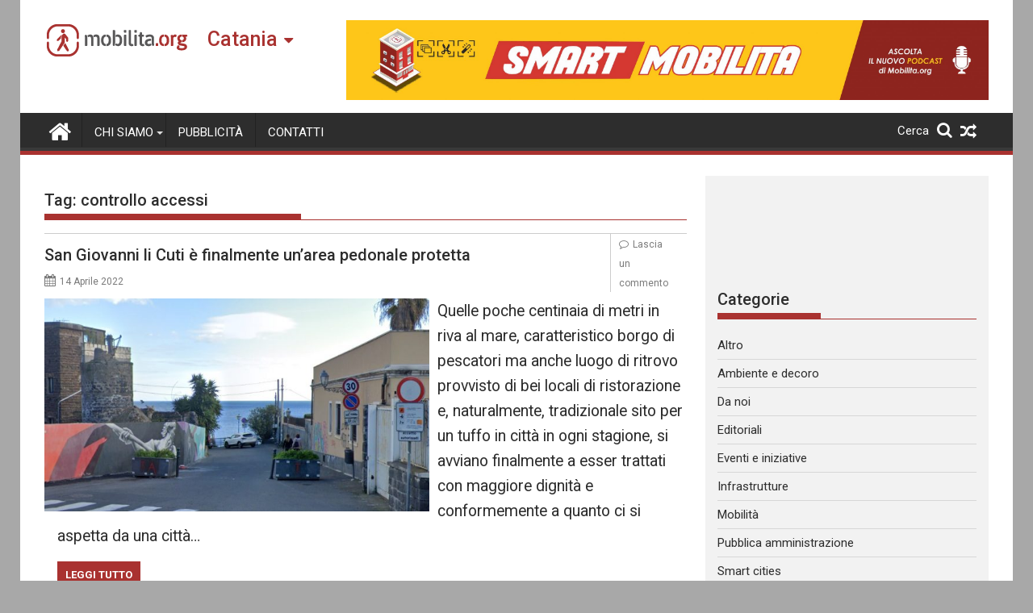

--- FILE ---
content_type: text/html; charset=UTF-8
request_url: https://catania.mobilita.org/tag/controllo-accessi/
body_size: 16135
content:
<!DOCTYPE html><html lang="it-IT" itemscope itemtype="https://schema.org/WebSite">
        	<head>

		        <meta charset="UTF-8">
        <meta name="viewport" content="width=device-width, initial-scale=1">
        <link rel="profile" href="https://gmpg.org/xfn/11">
        <link rel="pingback" href="https://catania.mobilita.org/xmlrpc.php">
        		<style type="text/css">
					.heateor_sss_button_instagram span.heateor_sss_svg,a.heateor_sss_instagram span{background:radial-gradient(circle at 30% 107%,#fdf497 0,#fdf497 5%,#fd5949 45%,#d6249f 60%,#285aeb 90%)}
											.heateor_sss_horizontal_sharing .heateor_sss_svg,.heateor_sss_standard_follow_icons_container .heateor_sss_svg{
							color: #fff;
						border-width: 0px;
			border-style: solid;
			border-color: transparent;
		}
					.heateor_sss_horizontal_sharing .heateorSssTCBackground{
				color:#666;
			}
					.heateor_sss_horizontal_sharing span.heateor_sss_svg:hover,.heateor_sss_standard_follow_icons_container span.heateor_sss_svg:hover{
						border-color: transparent;
		}
		.heateor_sss_vertical_sharing span.heateor_sss_svg,.heateor_sss_floating_follow_icons_container span.heateor_sss_svg{
							color: #fff;
						border-width: 0px;
			border-style: solid;
			border-color: transparent;
		}
				.heateor_sss_vertical_sharing .heateorSssTCBackground{
			color:#666;
		}
						.heateor_sss_vertical_sharing span.heateor_sss_svg:hover,.heateor_sss_floating_follow_icons_container span.heateor_sss_svg:hover{
						border-color: transparent;
		}
		@media screen and (max-width:783px) {.heateor_sss_vertical_sharing{display:none!important}}@media screen and (max-width:783px) {.heateor_sss_floating_follow_icons_container{display:none!important}}div.heateor_sss_mobile_footer{display:none;}@media screen and (max-width:783px){div.heateor_sss_bottom_sharing .heateorSssTCBackground{background-color:white}div.heateor_sss_bottom_sharing{width:100%!important;left:0!important;}div.heateor_sss_bottom_sharing a{width:11.111111111111% !important;}div.heateor_sss_bottom_sharing .heateor_sss_svg{width: 100% !important;}div.heateor_sss_bottom_sharing div.heateorSssTotalShareCount{font-size:1em!important;line-height:28px!important}div.heateor_sss_bottom_sharing div.heateorSssTotalShareText{font-size:.7em!important;line-height:0px!important}div.heateor_sss_mobile_footer{display:block;height:40px;}.heateor_sss_bottom_sharing{padding:0!important;display:block!important;width:auto!important;bottom:-2px!important;top: auto!important;}.heateor_sss_bottom_sharing .heateor_sss_square_count{line-height:inherit;}.heateor_sss_bottom_sharing .heateorSssSharingArrow{display:none;}.heateor_sss_bottom_sharing .heateorSssTCBackground{margin-right:1.1em!important}}		</style>
		<meta name='robots' content='index, follow, max-image-preview:large, max-snippet:-1, max-video-preview:-1' />

	<!-- This site is optimized with the Yoast SEO plugin v17.6 - https://yoast.com/wordpress/plugins/seo/ -->
	<title>controllo accessi Archivi - Mobilita Catania</title>
	<link rel="canonical" href="https://catania.mobilita.org/tag/controllo-accessi/" />
	<meta property="og:locale" content="it_IT" />
	<meta property="og:type" content="article" />
	<meta property="og:title" content="controllo accessi Archivi - Mobilita Catania" />
	<meta property="og:url" content="https://catania.mobilita.org/tag/controllo-accessi/" />
	<meta property="og:site_name" content="Mobilita Catania" />
	<meta name="twitter:card" content="summary_large_image" />
	<script type="application/ld+json" class="yoast-schema-graph">{"@context":"https://schema.org","@graph":[{"@type":"WebSite","@id":"https://catania.mobilita.org/#website","url":"https://catania.mobilita.org/","name":"Mobilita Catania","description":"La voce della tua citt\u00e0","potentialAction":[{"@type":"SearchAction","target":{"@type":"EntryPoint","urlTemplate":"https://catania.mobilita.org/?s={search_term_string}"},"query-input":"required name=search_term_string"}],"inLanguage":"it-IT"},{"@type":"CollectionPage","@id":"https://catania.mobilita.org/tag/controllo-accessi/#webpage","url":"https://catania.mobilita.org/tag/controllo-accessi/","name":"controllo accessi Archivi - Mobilita Catania","isPartOf":{"@id":"https://catania.mobilita.org/#website"},"breadcrumb":{"@id":"https://catania.mobilita.org/tag/controllo-accessi/#breadcrumb"},"inLanguage":"it-IT","potentialAction":[{"@type":"ReadAction","target":["https://catania.mobilita.org/tag/controllo-accessi/"]}]},{"@type":"BreadcrumbList","@id":"https://catania.mobilita.org/tag/controllo-accessi/#breadcrumb","itemListElement":[{"@type":"ListItem","position":1,"name":"Home","item":"https://catania.mobilita.org/"},{"@type":"ListItem","position":2,"name":"controllo accessi"}]}]}</script>
	<!-- / Yoast SEO plugin. -->


<link rel='dns-prefetch' href='//catania.mobilita.org' />
<link rel='dns-prefetch' href='//www.googletagmanager.com' />
<link rel='dns-prefetch' href='//fonts.googleapis.com' />
<link rel='dns-prefetch' href='//s.w.org' />
<link rel='dns-prefetch' href='//pagead2.googlesyndication.com' />
<link rel="alternate" type="application/rss+xml" title="Mobilita Catania &raquo; Feed" href="https://catania.mobilita.org/feed/" />
<link rel="alternate" type="application/rss+xml" title="Mobilita Catania &raquo; Feed dei commenti" href="https://catania.mobilita.org/comments/feed/" />
<link rel="alternate" type="application/rss+xml" title="Mobilita Catania &raquo; controllo accessi Feed del tag" href="https://catania.mobilita.org/tag/controllo-accessi/feed/" />
		<script type="3dc66d6db3db0efc8be768b7-text/javascript">
			window._wpemojiSettings = {"baseUrl":"https:\/\/s.w.org\/images\/core\/emoji\/13.1.0\/72x72\/","ext":".png","svgUrl":"https:\/\/s.w.org\/images\/core\/emoji\/13.1.0\/svg\/","svgExt":".svg","source":{"concatemoji":"https:\/\/catania.mobilita.org\/wp-includes\/js\/wp-emoji-release.min.js?ver=5.8.2"}};
			!function(e,a,t){var n,r,o,i=a.createElement("canvas"),p=i.getContext&&i.getContext("2d");function s(e,t){var a=String.fromCharCode;p.clearRect(0,0,i.width,i.height),p.fillText(a.apply(this,e),0,0);e=i.toDataURL();return p.clearRect(0,0,i.width,i.height),p.fillText(a.apply(this,t),0,0),e===i.toDataURL()}function c(e){var t=a.createElement("script");t.src=e,t.defer=t.type="text/javascript",a.getElementsByTagName("head")[0].appendChild(t)}for(o=Array("flag","emoji"),t.supports={everything:!0,everythingExceptFlag:!0},r=0;r<o.length;r++)t.supports[o[r]]=function(e){if(!p||!p.fillText)return!1;switch(p.textBaseline="top",p.font="600 32px Arial",e){case"flag":return s([127987,65039,8205,9895,65039],[127987,65039,8203,9895,65039])?!1:!s([55356,56826,55356,56819],[55356,56826,8203,55356,56819])&&!s([55356,57332,56128,56423,56128,56418,56128,56421,56128,56430,56128,56423,56128,56447],[55356,57332,8203,56128,56423,8203,56128,56418,8203,56128,56421,8203,56128,56430,8203,56128,56423,8203,56128,56447]);case"emoji":return!s([10084,65039,8205,55357,56613],[10084,65039,8203,55357,56613])}return!1}(o[r]),t.supports.everything=t.supports.everything&&t.supports[o[r]],"flag"!==o[r]&&(t.supports.everythingExceptFlag=t.supports.everythingExceptFlag&&t.supports[o[r]]);t.supports.everythingExceptFlag=t.supports.everythingExceptFlag&&!t.supports.flag,t.DOMReady=!1,t.readyCallback=function(){t.DOMReady=!0},t.supports.everything||(n=function(){t.readyCallback()},a.addEventListener?(a.addEventListener("DOMContentLoaded",n,!1),e.addEventListener("load",n,!1)):(e.attachEvent("onload",n),a.attachEvent("onreadystatechange",function(){"complete"===a.readyState&&t.readyCallback()})),(n=t.source||{}).concatemoji?c(n.concatemoji):n.wpemoji&&n.twemoji&&(c(n.twemoji),c(n.wpemoji)))}(window,document,window._wpemojiSettings);
		</script>
		<style type="text/css">
img.wp-smiley,
img.emoji {
	display: inline !important;
	border: none !important;
	box-shadow: none !important;
	height: 1em !important;
	width: 1em !important;
	margin: 0 .07em !important;
	vertical-align: -0.1em !important;
	background: none !important;
	padding: 0 !important;
}
</style>
	<link rel='stylesheet' id='wp-block-library-css'  href='https://catania.mobilita.org/wp-includes/css/dist/block-library/style.min.css?ver=5.8.2' type='text/css' media='all' />
<style id='wp-block-library-theme-inline-css' type='text/css'>
#start-resizable-editor-section{display:none}.wp-block-audio figcaption{color:#555;font-size:13px;text-align:center}.is-dark-theme .wp-block-audio figcaption{color:hsla(0,0%,100%,.65)}.wp-block-code{font-family:Menlo,Consolas,monaco,monospace;color:#1e1e1e;padding:.8em 1em;border:1px solid #ddd;border-radius:4px}.wp-block-embed figcaption{color:#555;font-size:13px;text-align:center}.is-dark-theme .wp-block-embed figcaption{color:hsla(0,0%,100%,.65)}.blocks-gallery-caption{color:#555;font-size:13px;text-align:center}.is-dark-theme .blocks-gallery-caption{color:hsla(0,0%,100%,.65)}.wp-block-image figcaption{color:#555;font-size:13px;text-align:center}.is-dark-theme .wp-block-image figcaption{color:hsla(0,0%,100%,.65)}.wp-block-pullquote{border-top:4px solid;border-bottom:4px solid;margin-bottom:1.75em;color:currentColor}.wp-block-pullquote__citation,.wp-block-pullquote cite,.wp-block-pullquote footer{color:currentColor;text-transform:uppercase;font-size:.8125em;font-style:normal}.wp-block-quote{border-left:.25em solid;margin:0 0 1.75em;padding-left:1em}.wp-block-quote cite,.wp-block-quote footer{color:currentColor;font-size:.8125em;position:relative;font-style:normal}.wp-block-quote.has-text-align-right{border-left:none;border-right:.25em solid;padding-left:0;padding-right:1em}.wp-block-quote.has-text-align-center{border:none;padding-left:0}.wp-block-quote.is-large,.wp-block-quote.is-style-large{border:none}.wp-block-search .wp-block-search__label{font-weight:700}.wp-block-group.has-background{padding:1.25em 2.375em;margin-top:0;margin-bottom:0}.wp-block-separator{border:none;border-bottom:2px solid;margin-left:auto;margin-right:auto;opacity:.4}.wp-block-separator:not(.is-style-wide):not(.is-style-dots){width:100px}.wp-block-separator.has-background:not(.is-style-dots){border-bottom:none;height:1px}.wp-block-separator.has-background:not(.is-style-wide):not(.is-style-dots){height:2px}.wp-block-table thead{border-bottom:3px solid}.wp-block-table tfoot{border-top:3px solid}.wp-block-table td,.wp-block-table th{padding:.5em;border:1px solid;word-break:normal}.wp-block-table figcaption{color:#555;font-size:13px;text-align:center}.is-dark-theme .wp-block-table figcaption{color:hsla(0,0%,100%,.65)}.wp-block-video figcaption{color:#555;font-size:13px;text-align:center}.is-dark-theme .wp-block-video figcaption{color:hsla(0,0%,100%,.65)}.wp-block-template-part.has-background{padding:1.25em 2.375em;margin-top:0;margin-bottom:0}#end-resizable-editor-section{display:none}
</style>
<link rel='stylesheet' id='better-recent-comments-css'  href='https://catania.mobilita.org/wp-content/plugins/better-recent-comments/assets/css/better-recent-comments.min.css?ver=5.8.2' type='text/css' media='all' />
<link rel='stylesheet' id='catch-infinite-scroll-css'  href='https://catania.mobilita.org/wp-content/plugins/catch-infinite-scroll/public/css/catch-infinite-scroll-public.css?ver=1.9' type='text/css' media='all' />
<link rel='stylesheet' id='wpos-magnific-style-css'  href='https://catania.mobilita.org/wp-content/plugins/meta-slider-and-carousel-with-lightbox/assets/css/magnific-popup.css?ver=1.9' type='text/css' media='all' />
<link rel='stylesheet' id='wpos-slick-style-css'  href='https://catania.mobilita.org/wp-content/plugins/meta-slider-and-carousel-with-lightbox/assets/css/slick.css?ver=1.9' type='text/css' media='all' />
<link rel='stylesheet' id='wp-igsp-public-css-css'  href='https://catania.mobilita.org/wp-content/plugins/meta-slider-and-carousel-with-lightbox/assets/css/wp-igsp-public.css?ver=1.9' type='text/css' media='all' />
<link rel='stylesheet' id='Roboto-css'  href='//fonts.googleapis.com/css?family=Roboto&#038;ver=5.8.2' type='text/css' media='all' />
<link rel='stylesheet' id='supermag-googleapis-css'  href='//fonts.googleapis.com/css?family=Oswald%3A300%2C400%2C700%7CRoboto%3A300italic%2C400%2C500%2C700&#038;ver=4.0.3' type='text/css' media='all' />
<link rel='stylesheet' id='bxslider-css'  href='https://catania.mobilita.org/wp-content/themes/supermagpro/assets/library/bxslider/css/jquery.bxslider.min.css?ver=4.2.6' type='text/css' media='all' />
<link rel='stylesheet' id='mCustomScrollbar-css'  href='https://catania.mobilita.org/wp-content/themes/supermagpro/assets/library/malihu-custom-scrollbar/jquery.mCustomScrollbar.min.css?ver=3.0.9' type='text/css' media='all' />
<link rel='stylesheet' id='font-awesome-css'  href='https://catania.mobilita.org/wp-content/themes/supermagpro/assets/library/Font-Awesome/css/font-awesome.min.css?ver=4.7.0' type='text/css' media='all' />
<link rel='stylesheet' id='supermag-style-css'  href='https://catania.mobilita.org/wp-content/themes/supermagpro/style.css?ver=1.2.3.3' type='text/css' media='all' />
<style id='supermag-style-inline-css' type='text/css'>

        .site-title,
        .site-title a{
            font-family: 'Roboto';
        }
        .site-description,
        .site-description a{
            font-family: 'Roboto';
        }
        .main-navigation .acmethemes-nav a{
            font-family: 'Roboto';
        }
        h1, h1 a,
        h2, h2 a,
        h3, h3 a,
        h4, h4 a,
        h5, h5 a,
        h6, h6 a {
            font-family: 'Roboto';
        }
        body, p {
            font-family: 'Roboto';
        }
        .site-title,
        .site-title a{
            color: #a93230;
        }
        .site-title:hover,
        .site-title a:hover{
            color: #2d2d2d;
        }
        .site-description,
        .site-description a{
            color: #7a7a7a;
        }
        h1, h1 a,
        h2, h2 a,
        h3, h3 a,
        h4, h4 a,
        h5, h5 a,
        h6, h6 a {
            color: #2d2d2d;
        }
         .entry-content p,.details{
            color: #2d2d2d;
        }
        .comment-form .form-submit input,
        .read-more,
        .bn-title,
        .home-icon.front_page_on,
        .slider-section .cat-links a,
        .gallery-carousel .mCSB_scrollTools .mCSB_dragger .mCSB_dragger_bar,
        #calendar_wrap #wp-calendar #today,
        #calendar_wrap #wp-calendar #today a,
        .wpcf7-form input.wpcf7-submit:hover,
        .breadcrumb{
            background: #a93230;
        }
         .breadcrumb::after {
            border-left: 5px solid #a93230;
        }
        .rtl .breadcrumb::after {
            border-right: 5px solid #a93230;
            border-left: medium none;
        }
         .header-wrapper #site-navigation{
            border-bottom: 5px solid #a93230;
        }
        .search-block input#menu-search,
        .widget_search input#s,
        .slicknav_btn.slicknav_open,
        .footer-wrapper .bn-title,
        .gallery-carousel  li:hover img,
        .page-numbers:hover,
        .page-numbers:focus, .page-numbers.current,
        .wpcf7-form input.wpcf7-submit{
            border: 1px solid #a93230;
        }
         .footer-wrapper .border{
            border-top: 1px solid #a93230;
        }
        .socials a:hover,
        .search-block #searchsubmit,
        .widget_search #searchsubmit,
        .slider-section .bx-controls-direction a,
        .sm-up:hover,
        .sm-tabs-title .single-tab-title.opened,
        .page-numbers,
        .wpcf7-form input.wpcf7-submit{
            color: #a93230;
        }
         .sm-tabs-title .single-tab-title.opened::after{
            border-color: #a93230 transparent;
        }
        .slicknav_btn.slicknav_open:before{
            background: none repeat scroll 0 0 #a93230;
            box-shadow: 0 6px 0 0 #a93230, 0 12px 0 0 #a93230;
        }
        .besides-slider .beside-post{
            border-bottom: 3px solid #a93230;
        }
        .widget-title,
            .footer-wrapper,
            .page-header .page-title,
            .single .entry-header .entry-title,
            .page .entry-header .entry-title
            {
            border-bottom: 1px solid #a93230;
        }
        .footer-wrapper .bn-title:before,
        .widget-title:before,
            .page-header .page-title:before,
            .single .entry-header .entry-title:before,
            .page .entry-header .entry-title:before
            {
            border-bottom: 7px solid #a93230;
        }
        .active img{
            border: 2px solid #a93230;
        }
        .comment-form .form-submit input:hover,
        .slider-section .cat-links a:hover,
        .read-more:hover,
        .slider-section .bx-controls-direction a,
        .sm-up-container,
        .gallery-carousel .mCSB_container{
            background:#3d3d3d;
        }
        .gallery-carousel  li img {
            border:1px solid #3d3d3d;
        }
        .entry-content a{
            color: #2d2d2d;
        }
        a:hover,
        .nav-links a:hover,
        #supermag-breadcrumbs a:hover,
        .bn-content a:hover,
        .slider-section .slide-title:hover,
        .feature-side-slider .post-title a:hover,
        .slider-feature-wrap a:hover,
        .feature-side-slider .beside-post:hover .beside-caption a,
        .featured-desc a:hover h4,
        .featured-desc .above-entry-meta span:hover{
            color: #a93230;
        }
        .nav-links .nav-previous a:hover, .nav-links .nav-next a:hover{
            border-top: 1px solid #a93230;
        }
         .posted-on a,
         .posted-on i,
        .author.vcard a,
        .author.vcard i,
        .comments-link a,
        .comments-link i,
        .edit-link a,
        .edit-link i,
        .cat-links a,
        .cat-links i,
        .tags-links a,
        .tags-links i,
        .byline a,
        .byline i{
            color: #7a7a7a;
        }
        .posted-on:hover i,
        .posted-on:hover a,
        .author.vcard:hover,
        .author.vcard:hover a,
        .author.vcard:hover i,
        .comments-link:hover a,
        .comments-link:hover i,
        .cat-links:hover a,
        .cat-links:hover i,
        .edit-link:hover a,
        .edit-link:hover i,
        .tags-links:hover a,
        .tags-links:hover i,
        .byline:hover a,
        .byline:hover i
        {
            color: #a93230;
        }
        .top-header-section,
        .top-header-section .wrapper{
            background: #2d2d2d;
        }
        .header-wrapper,
        .no-header-bn {
            background: #ffffff;
        }
        .header-wrapper #site-navigation,
        .header-wrapper .supermag_mega_menu.menu .mega-sub-menu li.menu-item-inner-mega .supermag-mega-menu-cat-wrap a,
        .header-wrapper .supermag_mega_menu.menu .mega-sub-menu li.menu-item a,
        .mega-sub-menu .supermag-mega-menu-cat-wrap,
        .header-wrapper ul.sub-menu.mega-sub-menu,
        .slicknav_btn,
        .header-wrapper .main-navigation .slicknav_nav ul.sub-menu,
        .header-wrapper .main-navigation ul ul.sub-menu li,
        .header-wrapper .supermag_mega_menu.menu .mega-sub-menu li.menu-item-inner-mega .supermag-mega-menu-cat-wrap a{
            background: #2d2d2d;
        }
        .header-wrapper .menu > li.current-menu-item > a,
        .header-wrapper .menu > li.current-menu-parent a,
        .header-wrapper .menu > li.current_page_parent a,
        .header-wrapper .menu > li.current_page_ancestor a,
        .header-wrapper .menu > li.current-menu-item > a:before,
        .header-wrapper .menu > li.current-menu-parent > a:before,
        .header-wrapper .menu > li.current_page_parent > a:before,
        .header-wrapper .menu > li.current_page_ancestor > a:before{
            background: #4db2ec;
        }
        .slicknav_nav li:hover > a,
        .slicknav_nav li.current-menu-ancestor  a,
        .slicknav_nav li.current-menu-item  > a,
        .slicknav_nav li.current_page_item a,
        .slicknav_nav li.current_page_item .slicknav_item span,
        .mega-sub-menu .mega-active-cat{
            color: #4db2ec;
        }
        .supermag-mega-menu-con-wrap,
        .header-wrapper .menu li:hover > a,
        .header-wrapper .supermag_mega_menu.menu .mega-sub-menu li.menu-item-inner-mega .supermag-mega-menu-cat-wrap a.mega-active-cat{
            background: #4db2ec;
        }
        .supermag_mega_menu .header-wrapper .main-navigation ul ul.sub-menu li:hover > a,
        .icon-menu:hover,
        .header-wrapper .supermag_mega_menu.menu .mega-sub-menu li.menu-item a:hover,
        .slicknav_nav li .slicknav_item:hover a{
            color:#4db2ec;
        }
        @media screen and (max-width:992px){
            .supermag-mega-menu-con-wrap,
            .header-wrapper .supermag_mega_menu.menu .mega-sub-menu li.menu-item-inner-mega .supermag-mega-menu-cat-wrap a.mega-active-cat{
                background:#2d2d2d;
            }
        }
        @media screen and (max-width:639px){
            .mega-sub-menu .menu-post-block h2 a:hover {
                color: #4db2ec;
            }
        }
       .header-wrapper .menu li a{
            color: #FFFFFF;
        }
       .header-wrapper #site-navigation{
            box-shadow: -1px -5px 0 -1px #393939 inset;
        }
       #supermag-breadcrumbs{
            background: #f2f2f2;
        }
       .secondary-sidebar .widget-area.sidebar{
            background: #f2f2f2;
        }
       .footer-wrapper,
       .wrapper.footer-wrapper{
            background: #2d2d2d;
        }
       .footer-wrapper .widget-title,
        .footer-wrapper h1, .footer-wrapper h1 a,
        .footer-wrapper h2, .footer-wrapper h2 a,
        .footer-wrapper h3, .footer-wrapper h3 a,
        .footer-wrapper h4, .footer-wrapper h4 a,
        .footer-wrapper h5, .footer-wrapper h5 a,
        .footer-wrapper h6, .footer-wrapper h6 a{
            color: #ffffff;
        }
       .footer-wrapper,
        .footer-wrapper .featured-desc .above-entry-meta,
        .footer-wrapper .entry-content p,.footer-wrapper .details{
            color: #ffffff;
        }
       .footer-wrapper a,
         .footer-wrapper .featured-desc .above-entry-meta i{
             color: #ffffff;
         }
       .footer-wrapper a:hover,
        .footer-sidebar .featured-desc .above-entry-meta a:hover {
            color: #4db2ec;
        }
                    .cat-links .at-cat-item-5{
                    background: #a93230!important;
                    color : #fff!important;
                    }
                    
                    .at-cat-color-wrap-5 .widget-title::before,
                    body.category-5 .page-header .page-title::before
                    {
                     border-bottom: 7px solid #a93230;
                    }
                    
                    .at-cat-color-wrap-5 .widget-title,
                     body.category-5 .page-header .page-title
                    {
                     border-bottom: 1px solid #a93230;
                    }
                    .cat-links .at-cat-item-5:hover{
                    background: #2d2d2d!important;
                    color : #fff!important;
                    }
                    
                    .cat-links .at-cat-item-6{
                    background: #a93230!important;
                    color : #fff!important;
                    }
                    
                    .at-cat-color-wrap-6 .widget-title::before,
                    body.category-6 .page-header .page-title::before
                    {
                     border-bottom: 7px solid #a93230;
                    }
                    
                    .at-cat-color-wrap-6 .widget-title,
                     body.category-6 .page-header .page-title
                    {
                     border-bottom: 1px solid #a93230;
                    }
                    .cat-links .at-cat-item-6:hover{
                    background: #2d2d2d!important;
                    color : #fff!important;
                    }
                    
                    .cat-links .at-cat-item-8{
                    background: #a93230!important;
                    color : #fff!important;
                    }
                    
                    .at-cat-color-wrap-8 .widget-title::before,
                    body.category-8 .page-header .page-title::before
                    {
                     border-bottom: 7px solid #a93230;
                    }
                    
                    .at-cat-color-wrap-8 .widget-title,
                     body.category-8 .page-header .page-title
                    {
                     border-bottom: 1px solid #a93230;
                    }
                    .cat-links .at-cat-item-8:hover{
                    background: #2d2d2d!important;
                    color : #fff!important;
                    }
                    
                    .cat-links .at-cat-item-9{
                    background: #a93230!important;
                    color : #fff!important;
                    }
                    
                    .at-cat-color-wrap-9 .widget-title::before,
                    body.category-9 .page-header .page-title::before
                    {
                     border-bottom: 7px solid #a93230;
                    }
                    
                    .at-cat-color-wrap-9 .widget-title,
                     body.category-9 .page-header .page-title
                    {
                     border-bottom: 1px solid #a93230;
                    }
                    .cat-links .at-cat-item-9:hover{
                    background: #2d2d2d!important;
                    color : #fff!important;
                    }
                    
                    .cat-links .at-cat-item-10{
                    background: #a93230!important;
                    color : #fff!important;
                    }
                    
                    .at-cat-color-wrap-10 .widget-title::before,
                    body.category-10 .page-header .page-title::before
                    {
                     border-bottom: 7px solid #a93230;
                    }
                    
                    .at-cat-color-wrap-10 .widget-title,
                     body.category-10 .page-header .page-title
                    {
                     border-bottom: 1px solid #a93230;
                    }
                    .cat-links .at-cat-item-10:hover{
                    background: #2d2d2d!important;
                    color : #fff!important;
                    }
                    
                    .cat-links .at-cat-item-11{
                    background: #a93230!important;
                    color : #fff!important;
                    }
                    
                    .at-cat-color-wrap-11 .widget-title::before,
                    body.category-11 .page-header .page-title::before
                    {
                     border-bottom: 7px solid #a93230;
                    }
                    
                    .at-cat-color-wrap-11 .widget-title,
                     body.category-11 .page-header .page-title
                    {
                     border-bottom: 1px solid #a93230;
                    }
                    .cat-links .at-cat-item-11:hover{
                    background: #2d2d2d!important;
                    color : #fff!important;
                    }
                    
                    .cat-links .at-cat-item-12{
                    background: #a93230!important;
                    color : #fff!important;
                    }
                    
                    .at-cat-color-wrap-12 .widget-title::before,
                    body.category-12 .page-header .page-title::before
                    {
                     border-bottom: 7px solid #a93230;
                    }
                    
                    .at-cat-color-wrap-12 .widget-title,
                     body.category-12 .page-header .page-title
                    {
                     border-bottom: 1px solid #a93230;
                    }
                    .cat-links .at-cat-item-12:hover{
                    background: #2d2d2d!important;
                    color : #fff!important;
                    }
                    
                    .cat-links .at-cat-item-13{
                    background: #a93230!important;
                    color : #fff!important;
                    }
                    
                    .at-cat-color-wrap-13 .widget-title::before,
                    body.category-13 .page-header .page-title::before
                    {
                     border-bottom: 7px solid #a93230;
                    }
                    
                    .at-cat-color-wrap-13 .widget-title,
                     body.category-13 .page-header .page-title
                    {
                     border-bottom: 1px solid #a93230;
                    }
                    .cat-links .at-cat-item-13:hover{
                    background: #2d2d2d!important;
                    color : #fff!important;
                    }
                    
                    .cat-links .at-cat-item-27{
                    background: #a93230!important;
                    color : #fff!important;
                    }
                    
                    .at-cat-color-wrap-27 .widget-title::before,
                    body.category-27 .page-header .page-title::before
                    {
                     border-bottom: 7px solid #a93230;
                    }
                    
                    .at-cat-color-wrap-27 .widget-title,
                     body.category-27 .page-header .page-title
                    {
                     border-bottom: 1px solid #a93230;
                    }
                    .cat-links .at-cat-item-27:hover{
                    background: #2d2d2d!important;
                    color : #fff!important;
                    }
                    
                    .cat-links .at-cat-item-28{
                    background: #a93230!important;
                    color : #fff!important;
                    }
                    
                    .at-cat-color-wrap-28 .widget-title::before,
                    body.category-28 .page-header .page-title::before
                    {
                     border-bottom: 7px solid #a93230;
                    }
                    
                    .at-cat-color-wrap-28 .widget-title,
                     body.category-28 .page-header .page-title
                    {
                     border-bottom: 1px solid #a93230;
                    }
                    .cat-links .at-cat-item-28:hover{
                    background: #2d2d2d!important;
                    color : #fff!important;
                    }
                    
                    .cat-links .at-cat-item-29{
                    background: #a93230!important;
                    color : #fff!important;
                    }
                    
                    .at-cat-color-wrap-29 .widget-title::before,
                    body.category-29 .page-header .page-title::before
                    {
                     border-bottom: 7px solid #a93230;
                    }
                    
                    .at-cat-color-wrap-29 .widget-title,
                     body.category-29 .page-header .page-title
                    {
                     border-bottom: 1px solid #a93230;
                    }
                    .cat-links .at-cat-item-29:hover{
                    background: #2d2d2d!important;
                    color : #fff!important;
                    }
                    
                    .cat-links .at-cat-item-5450{
                    background: #a93230!important;
                    color : #fff!important;
                    }
                    
                    .cat-links .at-cat-item-5450:hover{
                    background: #2d2d2d!important;
                    color : #fff!important;
                    }
                    
</style>
<link rel='stylesheet' id='supermag-block-front-styles-css'  href='https://catania.mobilita.org/wp-content/themes/supermagpro/acmethemes/gutenberg/gutenberg-front.css?ver=1.0' type='text/css' media='all' />
<link rel='stylesheet' id='heateor_sss_frontend_css-css'  href='https://catania.mobilita.org/wp-content/plugins/sassy-social-share/public/css/sassy-social-share-public.css?ver=3.3.31' type='text/css' media='all' />
<link rel='stylesheet' id='heateor_sss_sharing_default_svg-css'  href='https://catania.mobilita.org/wp-content/plugins/sassy-social-share/admin/css/sassy-social-share-svg.css?ver=3.3.31' type='text/css' media='all' />
<link rel='stylesheet' id='bws-custom-style-css'  href='https://catania.mobilita.org/wp-content/uploads/sites/7/bws-custom-code/bws-custom-code.css?ver=5.8.2' type='text/css' media='all' />
<script type="3dc66d6db3db0efc8be768b7-text/javascript" src='https://catania.mobilita.org/wp-includes/js/jquery/jquery.min.js?ver=3.6.0' id='jquery-core-js'></script>
<script type="3dc66d6db3db0efc8be768b7-text/javascript" src='https://catania.mobilita.org/wp-includes/js/jquery/jquery-migrate.min.js?ver=3.3.2' id='jquery-migrate-js'></script>
<script type="3dc66d6db3db0efc8be768b7-text/javascript" id='catch-infinite-scroll-js-extra'>
/* <![CDATA[ */
var selector = {"jetpack_enabled":"","image":"https:\/\/catania.mobilita.org\/wp-content\/plugins\/catch-infinite-scroll\/image\/loader.gif","load_more_text":"Carica altri contenuti","finish_text":"Nessun altro contenuto da mostrare","event":"click","navigationSelector":"nav.navigation, nav#nav-below","nextSelector":"nav.navigation .nav-links a.next, nav.navigation .nav-links .nav-previous a, nav#nav-below .nav-previous a","contentSelector":"main","itemSelector":"article.status-publish","type":"post","theme":"supermagpro"};
/* ]]> */
</script>
<script type="3dc66d6db3db0efc8be768b7-text/javascript" src='https://catania.mobilita.org/wp-content/plugins/catch-infinite-scroll/public/js/catch-infinite-scroll-public.js?ver=1.9' id='catch-infinite-scroll-js'></script>
<!--[if lt IE 9]>
<script type='text/javascript' src='https://catania.mobilita.org/wp-content/themes/supermagpro/assets/library/html5shiv/html5shiv.min.js?ver=3.7.3' id='html5shiv-js'></script>
<![endif]-->
<!--[if lt IE 9]>
<script type='text/javascript' src='https://catania.mobilita.org/wp-content/themes/supermagpro/assets/library/respond/respond.min.js?ver=1.4.2' id='respond-js'></script>
<![endif]-->

<!-- Google Analytics snippet added by Site Kit -->
<script type="3dc66d6db3db0efc8be768b7-text/javascript" src='https://www.googletagmanager.com/gtag/js?id=UA-61528469-1' id='google_gtagjs-js' async></script>
<script type="3dc66d6db3db0efc8be768b7-text/javascript" id='google_gtagjs-js-after'>
window.dataLayer = window.dataLayer || [];function gtag(){dataLayer.push(arguments);}
gtag('set', 'linker', {"domains":["catania.mobilita.org"]} );
gtag("js", new Date());
gtag("set", "developer_id.dZTNiMT", true);
gtag("config", "UA-61528469-1", {"anonymize_ip":true});
gtag("config", "G-CSHH28M03Q");
</script>

<!-- End Google Analytics snippet added by Site Kit -->

<!-- OG: 3.1.3 -->
<meta property="og:image" content="https://catania.mobilita.org/wp-content/uploads/sites/7/2021/11/favicon-mobilita.png" /><meta property="og:type" content="website" /><meta property="og:locale" content="it_IT" /><meta property="og:site_name" content="Mobilita Catania" /><meta property="og:url" content="https://catania.mobilita.org/tag/controllo-accessi/" /><meta property="og:title" content="controllo accessi &#8211; Mobilita Catania" />

<meta property="twitter:partner" content="ogwp" /><meta property="twitter:title" content="controllo accessi &#8211; Mobilita Catania" /><meta property="twitter:url" content="https://catania.mobilita.org/tag/controllo-accessi/" />
<meta itemprop="image" content="https://catania.mobilita.org/wp-content/uploads/sites/7/2021/11/favicon-mobilita.png" /><meta itemprop="name" content="controllo accessi &#8211; Mobilita Catania" /><meta itemprop="headline" content="controllo accessi &#8211; Mobilita Catania" />
<!-- /OG -->

<link rel="https://api.w.org/" href="https://catania.mobilita.org/wp-json/" /><link rel="alternate" type="application/json" href="https://catania.mobilita.org/wp-json/wp/v2/tags/5324" /><link rel="EditURI" type="application/rsd+xml" title="RSD" href="https://catania.mobilita.org/xmlrpc.php?rsd" />
<link rel="wlwmanifest" type="application/wlwmanifest+xml" href="https://catania.mobilita.org/wp-includes/wlwmanifest.xml" /> 
<meta name="generator" content="WordPress 5.8.2" />
<meta name="generator" content="Site Kit by Google 1.46.0" />
<!-- Google AdSense snippet added by Site Kit -->
<meta name="google-adsense-platform-account" content="ca-host-pub-2644536267352236">
<meta name="google-adsense-platform-domain" content="sitekit.withgoogle.com">
<!-- End Google AdSense snippet added by Site Kit -->

<!-- Google AdSense snippet added by Site Kit -->
<script src="https://pagead2.googlesyndication.com/pagead/js/adsbygoogle.js?client=ca-pub-6527658034949926" crossorigin="anonymous" type="3dc66d6db3db0efc8be768b7-text/javascript"></script>

<!-- End Google AdSense snippet added by Site Kit -->
<!-- PLACEHOLDER --><!-- start Simple Custom CSS and JS -->
<style type="text/css">
 /* asdasd  */
</style>
<!-- end Simple Custom CSS and JS -->
<!-- start Simple Custom CSS and JS -->
<style type="text/css">
.site-footer .textwidget a{
	text-decoration: none !important;
}
</style>
<!-- end Simple Custom CSS and JS -->

<link rel='stylesheet' id='51539.css-css'  href='https://catania.mobilita.org/wp-content/uploads/custom-css-js/51539.css?v=1652' type="text/css" media='all' />

<link rel='stylesheet' id='51449.css-css'  href='https://catania.mobilita.org/wp-content/uploads/custom-css-js/51449.css?v=9343' type="text/css" media='all' />

<link rel='stylesheet' id='51440.css-css'  href='https://catania.mobilita.org/wp-content/uploads/custom-css-js/51440.css?v=9432' type="text/css" media='all' />

<link rel='stylesheet' id='51419.css-css'  href='https://catania.mobilita.org/wp-content/uploads/custom-css-js/51419.css?v=7368' type="text/css" media='all' />

<link rel='stylesheet' id='51413.css-css'  href='https://catania.mobilita.org/wp-content/uploads/custom-css-js/51413.css?v=8312' type="text/css" media='all' />

<link rel='stylesheet' id='51406.css-css'  href='https://catania.mobilita.org/wp-content/uploads/custom-css-js/51406.css?v=4607' type="text/css" media='all' />

<link rel='stylesheet' id='51366.css-css'  href='https://catania.mobilita.org/wp-content/uploads/custom-css-js/51366.css?v=3045' type="text/css" media='all' />

<link rel='stylesheet' id='51345.css-css'  href='https://catania.mobilita.org/wp-content/uploads/custom-css-js/51345.css?v=4181' type="text/css" media='all' />

<link rel='stylesheet' id='51289.css-css'  href='https://catania.mobilita.org/wp-content/uploads/custom-css-js/51289.css?v=340' type="text/css" media='all' />

<link rel='stylesheet' id='51274.css-css'  href='https://catania.mobilita.org/wp-content/uploads/custom-css-js/51274.css?v=2510' type="text/css" media='all' />

<link rel='stylesheet' id='51271.css-css'  href='https://catania.mobilita.org/wp-content/uploads/custom-css-js/51271.css?v=1667' type="text/css" media='all' />

<link rel='stylesheet' id='51262.css-css'  href='https://catania.mobilita.org/wp-content/uploads/custom-css-js/51262.css?v=5781' type="text/css" media='all' />

<link rel='stylesheet' id='51229.css-css'  href='https://catania.mobilita.org/wp-content/uploads/custom-css-js/51229.css?v=6392' type="text/css" media='all' />

<link rel='stylesheet' id='47050.css-css'  href='https://catania.mobilita.org/wp-content/uploads/custom-css-js/47050.css?v=8803' type="text/css" media='all' />

<link rel='stylesheet' id='46997.css-css'  href='https://catania.mobilita.org/wp-content/uploads/custom-css-js/46997.css?v=7303' type="text/css" media='all' />

<link rel='stylesheet' id='46848.css-css'  href='https://catania.mobilita.org/wp-content/uploads/custom-css-js/46848.css?v=5868' type="text/css" media='all' />

<link rel='stylesheet' id='46845.css-css'  href='https://catania.mobilita.org/wp-content/uploads/custom-css-js/46845.css?v=4090' type="text/css" media='all' />

<link rel='stylesheet' id='46844.css-css'  href='https://catania.mobilita.org/wp-content/uploads/custom-css-js/46844.css?v=1434' type="text/css" media='all' />

<link rel='stylesheet' id='46843.css-css'  href='https://catania.mobilita.org/wp-content/uploads/custom-css-js/46843.css?v=9830' type="text/css" media='all' />

<link rel='stylesheet' id='46842.css-css'  href='https://catania.mobilita.org/wp-content/uploads/custom-css-js/46842.css?v=9288' type="text/css" media='all' />

<link rel='stylesheet' id='46840.css-css'  href='https://catania.mobilita.org/wp-content/uploads/custom-css-js/46840.css?v=9574' type="text/css" media='all' />

<link rel='stylesheet' id='46839.css-css'  href='https://catania.mobilita.org/wp-content/uploads/custom-css-js/46839.css?v=9718' type="text/css" media='all' />

<link rel='stylesheet' id='46838.css-css'  href='https://catania.mobilita.org/wp-content/uploads/custom-css-js/46838.css?v=4064' type="text/css" media='all' />

<script type="3dc66d6db3db0efc8be768b7-text/javascript" src='https://catania.mobilita.org/wp-content/uploads/custom-css-js/51184.js?v=3058'></script>

<script type="3dc66d6db3db0efc8be768b7-text/javascript" src='https://catania.mobilita.org/wp-content/uploads/custom-css-js/51183.js?v=9128'></script>
<link href="https://cdnjs.cloudflare.com/ajax/libs/font-awesome/5.15.1/css/all.min.css" crossorigin="anonymous">
<script type="3dc66d6db3db0efc8be768b7-text/javascript" src='https://catania.mobilita.org/wp-content/uploads/custom-css-js/51225.js?v=9566'></script>

<script type="3dc66d6db3db0efc8be768b7-text/javascript" src='https://catania.mobilita.org/wp-content/uploads/custom-css-js/51222.js?v=8803'></script>

<link rel='stylesheet' id='51251.css-css'  href='https://catania.mobilita.org/wp-content/uploads/custom-css-js/51251.css?v=7927' type="text/css" media='all' />

<script type="3dc66d6db3db0efc8be768b7-text/javascript" src='https://catania.mobilita.org/wp-content/uploads/custom-css-js/51220.js?v=8521'></script>
<!-- start Simple Custom CSS and JS -->
<script type="3dc66d6db3db0efc8be768b7-text/javascript">
var $=jQuery;

$(function(){
	$(".comment-form-url").html('<br><br>');
	$("#comment").prop("placeholder","Commento");
});

</script>
<!-- end Simple Custom CSS and JS -->

<link rel='stylesheet' id='51260.css-css'  href='https://catania.mobilita.org/wp-content/uploads/custom-css-js/51260.css?v=5250' type="text/css" media='all' />
<link rel="icon" href="https://catania.mobilita.org/wp-content/uploads/sites/7/2021/11/favicon-mobilita.png" sizes="32x32" />
<link rel="icon" href="https://catania.mobilita.org/wp-content/uploads/sites/7/2021/11/favicon-mobilita.png" sizes="192x192" />
<link rel="apple-touch-icon" href="https://catania.mobilita.org/wp-content/uploads/sites/7/2021/11/favicon-mobilita.png" />
<meta name="msapplication-TileImage" content="https://catania.mobilita.org/wp-content/uploads/sites/7/2021/11/favicon-mobilita.png" />
<style id="wpforms-css-vars-root">
				:root {
					--wpforms-field-border-radius: 3px;
--wpforms-field-border-style: solid;
--wpforms-field-border-size: 1px;
--wpforms-field-background-color: #ffffff;
--wpforms-field-border-color: rgba( 0, 0, 0, 0.25 );
--wpforms-field-border-color-spare: rgba( 0, 0, 0, 0.25 );
--wpforms-field-text-color: rgba( 0, 0, 0, 0.7 );
--wpforms-field-menu-color: #ffffff;
--wpforms-label-color: rgba( 0, 0, 0, 0.85 );
--wpforms-label-sublabel-color: rgba( 0, 0, 0, 0.55 );
--wpforms-label-error-color: #d63637;
--wpforms-button-border-radius: 3px;
--wpforms-button-border-style: none;
--wpforms-button-border-size: 1px;
--wpforms-button-background-color: #066aab;
--wpforms-button-border-color: #066aab;
--wpforms-button-text-color: #ffffff;
--wpforms-page-break-color: #066aab;
--wpforms-background-image: none;
--wpforms-background-position: center center;
--wpforms-background-repeat: no-repeat;
--wpforms-background-size: cover;
--wpforms-background-width: 100px;
--wpforms-background-height: 100px;
--wpforms-background-color: rgba( 0, 0, 0, 0 );
--wpforms-background-url: none;
--wpforms-container-padding: 0px;
--wpforms-container-border-style: none;
--wpforms-container-border-width: 1px;
--wpforms-container-border-color: #000000;
--wpforms-container-border-radius: 3px;
--wpforms-field-size-input-height: 43px;
--wpforms-field-size-input-spacing: 15px;
--wpforms-field-size-font-size: 16px;
--wpforms-field-size-line-height: 19px;
--wpforms-field-size-padding-h: 14px;
--wpforms-field-size-checkbox-size: 16px;
--wpforms-field-size-sublabel-spacing: 5px;
--wpforms-field-size-icon-size: 1;
--wpforms-label-size-font-size: 16px;
--wpforms-label-size-line-height: 19px;
--wpforms-label-size-sublabel-font-size: 14px;
--wpforms-label-size-sublabel-line-height: 17px;
--wpforms-button-size-font-size: 17px;
--wpforms-button-size-height: 41px;
--wpforms-button-size-padding-h: 15px;
--wpforms-button-size-margin-top: 10px;
--wpforms-container-shadow-size-box-shadow: none;

				}
			</style>
	</head>
<body class="archive tag tag-controllo-accessi tag-5324 wp-custom-logo boxed-layout right-sidebar at-sticky-sidebar left-logo-right-ainfo group-blog">

        <div id="page" class="hfeed site">
            <a class="skip-link screen-reader-text" href="#content" title="link">Skip to content</a>
		        <header id="masthead" class="site-header">
            <div class="top-header-section clearfix">
                <div class="wrapper">
                     <div class="header-latest-posts float-left bn-title">venerdì, Gennaio 30, 2026<div class='supermag-clock format-12'></div></div>                    <div class="right-header float-right">
                                            </div>
                </div>
            </div>
            <!-- .top-header-section -->
            <div class="header-wrapper clearfix">
                <div class="header-container">
	                
                    <div class="wrapper">
                        <div class="site-branding clearfix">
                                                        <div class="site-logo float-left">
                                <a href="https://catania.mobilita.org/" class="custom-logo-link" rel="home"><img width="180" height="50" src="https://catania.mobilita.org/wp-content/uploads/sites/7/2020/09/logo.png" class="custom-logo" alt="Mobilita Catania" /></a>                                        <p class="site-title">
                                            <a href="https://catania.mobilita.org/" rel="home">Mobilita Catania</a>
                                        </p>
                                                                    </div><!--site-logo-->
                                                            <div class="header-ainfo float-right">
                                                                            <a href="https://www.spreaker.com/show/smart-mobilita?fbclid=IwAR0ABYXvfJ1_MJJ0ImOBszi0YZexC9U3HiByLQxOmj-s6UIMLFLDl3_uWUI" target='_blank'>
                                            <img src="https://catania.mobilita.org/wp-content/uploads/sites/7/2021/11/728_90_smart_mobilita-scaled.jpg" alt="Banner Ads">
                                        </a>
                                                                        </div><!--.header-ainfo-->
                                                            <div class="clearfix"></div>
                                                    </div>
                    </div>
	                                    <nav id="site-navigation" class="main-navigation  clearfix">
                        <div class="header-main-menu wrapper clearfix">
                                                            <div class="home-icon">
                                    <a href="https://catania.mobilita.org/" title="Mobilita Catania"><i class="fa fa-home"></i></a>
                                </div>
                                <div class="acmethemes-nav"><ul id="menu-menu-1" class="menu supermag_mega_menu"><li id="menu-item-216" class="menu-item menu-item-type-custom menu-item-object-custom menu-item-has-children menu-item-216"><a href="http://#">Chi siamo</a>
<ul class="sub-menu">
	<li id="menu-item-220" class="menu-item menu-item-type-post_type menu-item-object-page menu-item-220"><a href="https://catania.mobilita.org/la-storia/">La storia</a></li>
	<li id="menu-item-223" class="menu-item menu-item-type-post_type menu-item-object-page menu-item-223"><a href="https://catania.mobilita.org/mission/">Mission</a></li>
	<li id="menu-item-226" class="menu-item menu-item-type-post_type menu-item-object-page menu-item-226"><a href="https://catania.mobilita.org/parlano-di-noi/">Parlano di noi</a></li>
	<li id="menu-item-217" class="menu-item menu-item-type-post_type menu-item-object-page menu-item-217"><a href="https://catania.mobilita.org/redazione/">Team</a></li>
</ul>
</li>
<li id="menu-item-22375" class="menu-item menu-item-type-post_type menu-item-object-page menu-item-22375"><a href="https://catania.mobilita.org/pubblicita/">Pubblicità</a></li>
<li id="menu-item-130" class="menu-item menu-item-type-post_type menu-item-object-page menu-item-130"><a href="https://catania.mobilita.org/contatti/">Contatti</a></li>
</ul></div><div class="random-post">                                        <a title="Un modello nuovo per cambiare Catania, la città delle auto" href="https://catania.mobilita.org/2018/09/07/un-modello-nuovo-per-cambiare-catania-la-citta-delle-auto/">
                                            <i class="fa fa-random icon-menu"></i>
                                        </a>
                                        </div><a class="fa fa-search icon-menu search-icon-menu" href="#"></a><div class='menu-search-toggle'><div class='menu-search-inner'><div class="search-block">
    <form action="https://catania.mobilita.org" class="searchform" id="searchform" method="get" role="search">
        <div>
            <label for="menu-search" class="screen-reader-text"></label>
                        <input type="text"  placeholder="Search"  id="menu-search" name="s" value="">
            <button class="fa fa-search" type="submit" id="searchsubmit"></button>
        </div>
    </form>
</div></div></div>                        </div>
                        <div class="responsive-slick-menu wrapper clearfix"></div>
                    </nav>
                    <!-- #site-navigation -->
	                                </div>
                <!-- .header-container -->
            </div>
            <!-- header-wrapper-->
        </header>
        <!-- #masthead -->
                <div class="wrapper content-wrapper clearfix">
            <div id="content" class="site-content">
        <div class='breadcrumbs init-animate clearfix'><span class='breadcrumb'>You are here</span><div id='supermag-breadcrumbs' class='clearfix'><div role="navigation" aria-label="Breadcrumbs" class="breadcrumb-trail breadcrumbs" itemprop="breadcrumb"><ul class="trail-items" itemscope itemtype="http://schema.org/BreadcrumbList"><meta name="numberOfItems" content="2" /><meta name="itemListOrder" content="Ascending" /><li itemprop="itemListElement" itemscope itemtype="http://schema.org/ListItem" class="trail-item trail-begin"><a href="https://catania.mobilita.org/" rel="home" itemprop="item"><span itemprop="name">Home</span></a><meta itemprop="position" content="1" /></li><li class="trail-item trail-end"><span><span>controllo accessi</span></span></li></ul></div></div></div>	<div id="primary" class="content-area">
		<main id="main" class="site-main">
		
			<header class="page-header">
				<h1 class="page-title">Tag: <span>controllo accessi</span></h1>			</header><!-- .page-header -->

			<article id="post-33935" class="post-33935 post type-post status-publish format-standard has-post-thumbnail hentry category-pubblica-amministrazione category-smart-cities category-spazi-pubblici tag-area-pedonale tag-borgo tag-catania tag-controllo-accessi tag-lungomare tag-multe tag-pedonalizzazione tag-san-giovanni-li-cuti tag-sanzioni tag-varchi-elettronici tag-zona-a-traffico-limitato tag-ztl">
	<header class="entry-header">
		<h2 class="entry-title"><a href="https://catania.mobilita.org/2022/04/14/san-giovanni-li-cuti-e-finalmente-unarea-pedonale-protetta/" rel="bookmark">San Giovanni li Cuti è finalmente un&#8217;area pedonale protetta</a></h2>			<div class="entry-meta">
				<span class="posted-on"><i class="fa fa-calendar"></i><a href="https://catania.mobilita.org/2022/04/14/san-giovanni-li-cuti-e-finalmente-unarea-pedonale-protetta/" rel="bookmark"><time class="entry-date published" datetime="2022-04-14T20:46:41+02:00">14 Aprile 2022</time><time class="updated" datetime="2022-04-14T20:48:58+02:00">14 Aprile 2022</time></a></span>			</div><!-- .entry-meta -->
			</header><!-- .entry-header -->
			<div class="post-thumb">
			<a href="https://catania.mobilita.org/2022/04/14/san-giovanni-li-cuti-e-finalmente-unarea-pedonale-protetta/" title="San Giovanni li Cuti è finalmente un&#8217;area pedonale protetta">
				<img width="660" height="365" src="https://catania.mobilita.org/wp-content/uploads/sites/7/2022/04/immagine-660x365.jpg" class="attachment-medium size-medium wp-post-image" alt="" loading="lazy" />			</a>
		</div>
			<div class="entry-content ">
		<p>Quelle poche centinaia di metri in riva al mare, caratteristico borgo di pescatori ma anche luogo di ritrovo provvisto di bei locali di ristorazione e, naturalmente, tradizionale sito per un tuffo in città in ogni stagione, si avviano finalmente a esser trattati con maggiore dignità e conformemente a quanto ci si aspetta da una città&hellip;</p>
			<a class="read-more" href="https://catania.mobilita.org/2022/04/14/san-giovanni-li-cuti-e-finalmente-unarea-pedonale-protetta/ ">
				Leggi tutto			</a>
			</div><!-- .entry-content -->
	    <footer class="entry-footer ">
		<span class="cat-links"><i class="fa fa-folder-o"></i><a href="https://catania.mobilita.org/category/pubblica-amministrazione/" rel="category tag">Pubblica amministrazione</a>, <a href="https://catania.mobilita.org/category/smart-cities/" rel="category tag">Smart cities</a>, <a href="https://catania.mobilita.org/category/spazi-pubblici/" rel="category tag">Spazi pubblici</a></span><span class="tags-links"><i class="fa fa-tags"></i><a href="https://catania.mobilita.org/tag/area-pedonale/" rel="tag">area pedonale</a>, <a href="https://catania.mobilita.org/tag/borgo/" rel="tag">borgo</a>, <a href="https://catania.mobilita.org/tag/catania/" rel="tag">catania</a>, <a href="https://catania.mobilita.org/tag/controllo-accessi/" rel="tag">controllo accessi</a>, <a href="https://catania.mobilita.org/tag/lungomare/" rel="tag">lungomare</a>, <a href="https://catania.mobilita.org/tag/multe/" rel="tag">multe</a>, <a href="https://catania.mobilita.org/tag/pedonalizzazione/" rel="tag">pedonalizzazione</a>, <a href="https://catania.mobilita.org/tag/san-giovanni-li-cuti/" rel="tag">san giovanni li cuti</a>, <a href="https://catania.mobilita.org/tag/sanzioni/" rel="tag">sanzioni</a>, <a href="https://catania.mobilita.org/tag/varchi-elettronici/" rel="tag">varchi elettronici</a>, <a href="https://catania.mobilita.org/tag/zona-a-traffico-limitato/" rel="tag">zona a traffico limitato</a>, <a href="https://catania.mobilita.org/tag/ztl/" rel="tag">ztl</a></span><span class="comments-link"><i class="fa fa-comment-o"></i><a href="https://catania.mobilita.org/2022/04/14/san-giovanni-li-cuti-e-finalmente-unarea-pedonale-protetta/#respond">Lascia un commento</a></span>    </footer><!-- .entry-footer -->
</article><!-- #post-## --><div class='clearfix'></div><div class='clearfix'></div>		</main><!-- #main -->
	</div><!-- #primary -->
	<div id="secondary-right" class="widget-area sidebar secondary-sidebar float-right" role="complementary">
		<div id="sidebar-section-top" class="widget-area sidebar clearfix">
			<aside id="text-11" class="widget widget_text">			<div class="textwidget"><style>
/*
a[href="https://torino.mobilita.org"] {
	display: none !important;
}
*/
</style>
<script type="3dc66d6db3db0efc8be768b7-text/javascript">
 /* General ADV init */
  var googletag = googletag || {};
  googletag.cmd = googletag.cmd || [];
  (function() {
    var gads = document.createElement('script');
    gads.async = true;
    gads.type = 'text/javascript';
    var useSSL = 'https:' == document.location.protocol;
    gads.src = (useSSL ? 'https:' : 'http:') +
      '//www.googletagservices.com/tag/js/gpt.js';
    var node = document.getElementsByTagName('script')[0];
    node.parentNode.insertBefore(gads, node);
  })();
</script>

<script type="3dc66d6db3db0efc8be768b7-text/javascript">
  googletag.cmd.push(function() {

googletag.pubads().setTargeting("domain",document.location.hostname);
   googletag.pubads().setTargeting("url",document.location.pathname);

googletag.defineSlot('/141682020/Mobilita-728x90-header-web', [728, 90], 'div-gpt-ad-1447326307274-0').addService(googletag.pubads());
googletag.defineSlot('/141682020/Mobilita-970x90-top//header-web', [970, 90], 'div-gpt-ad-1447326431922-0').addService(googletag.pubads());
googletag.defineSlot('/141682020/Mobilita-970x90-bottom-web', [970, 90], 'div-gpt-ad-1447326474765-0').addService(googletag.pubads());
googletag.defineSlot('/141682020/Mobilita-300x250-top-web', [300, 250], 'div-gpt-ad-1447326570288-0').addService(googletag.pubads());
googletag.defineSlot('/141682020/Mobilita-300x250-bottom-web', [300, 250], 'div-gpt-ad-1447326731598-0').addService(googletag.pubads());
googletag.defineSlot('/141682020/Mobilita-320x50-header-mobile', [300, 250], 'div-gpt-ad-1447326780126-0').addService(googletag.pubads());
googletag.defineSlot('/141682020/Mobilita-300x250-loop-mobile', [300, 250], 'div-gpt-ad-1447326836314-0').addService(googletag.pubads());
googletag.defineSlot('/141682020/Mobilita-320x50-bottom-mobile', [300, 250], 'div-gpt-ad-1447326937586-0').addService(googletag.pubads());
 googletag.defineSlot('/141682020/Mobilita-728x90-bottom-web', [728, 90], 'div-gpt-ad-1452013706704-0').addService(googletag.pubads());
 googletag.defineSlot('/141682020/Mobilita-320x50-loop-mobile', [320, 50], 'div-gpt-ad-1452680301694-0').addService(googletag.pubads());


    googletag.enableServices();
  });
</script></div>
		</aside><aside id="text-25" class="widget widget_text">			<div class="textwidget"><iframe src="https://www.facebook.com/plugins/page.php?href=https%3A%2F%2Fwww.facebook.com%2FCatania.Mobilita%2F&tabs&width=440&height=160&small_header=true&adapt_container_width=true&hide_cover=false&show_facepile=true&appId=284880181609423" style="border:none;overflow:hidden" scrolling="no" frameborder="0" allowTransparency="true"></iframe></div>
		</aside><aside id="categories-2" class="widget widget_categories"><h3 class="widget-title"><span>Categorie</span></h3>
			<ul>
					<li class="cat-item cat-item-5"><a href="https://catania.mobilita.org/category/altro/">Altro</a>
</li>
	<li class="cat-item cat-item-6"><a href="https://catania.mobilita.org/category/ambiente-e-decoro/">Ambiente e decoro</a>
</li>
	<li class="cat-item cat-item-9"><a href="https://catania.mobilita.org/category/da-noi/">Da noi</a>
</li>
	<li class="cat-item cat-item-8"><a href="https://catania.mobilita.org/category/editoriali/">Editoriali</a>
</li>
	<li class="cat-item cat-item-28"><a href="https://catania.mobilita.org/category/eventi-e-iniziative/">Eventi e iniziative</a>
</li>
	<li class="cat-item cat-item-10"><a href="https://catania.mobilita.org/category/infrastrutture/">Infrastrutture</a>
</li>
	<li class="cat-item cat-item-5450"><a href="https://catania.mobilita.org/category/mobilita/">Mobilità</a>
</li>
	<li class="cat-item cat-item-27"><a href="https://catania.mobilita.org/category/pubblica-amministrazione/">Pubblica amministrazione</a>
</li>
	<li class="cat-item cat-item-29"><a href="https://catania.mobilita.org/category/smart-cities/">Smart cities</a>
</li>
	<li class="cat-item cat-item-12"><a href="https://catania.mobilita.org/category/spazi-pubblici/">Spazi pubblici</a>
</li>
	<li class="cat-item cat-item-11"><a href="https://catania.mobilita.org/category/stampa/">Stampa</a>
</li>
	<li class="cat-item cat-item-13"><a href="https://catania.mobilita.org/category/trasporto/">Trasporto pubblico</a>
</li>
			</ul>

			</aside><aside id="better_recent_comments-2" class="widget widget_recent_comments"><h3 class="widget-title"><span>Ultimi commenti</span></h3><ul id="better-recent-comments" class="recent-comments-list with-avatars"><li class="recentcomments recent-comment"><div class="comment-wrap" style="padding-left:50px; min-height:44px;"><span class="comment-avatar"><img alt='' src='https://secure.gravatar.com/avatar/7b9d777a5e62caa224cf911090e333d8?s=40&#038;d=mm&#038;r=g' srcset='https://secure.gravatar.com/avatar/7b9d777a5e62caa224cf911090e333d8?s=80&#038;d=mm&#038;r=g 2x' class='avatar avatar-40 photo' height='40' width='40' loading='lazy'/></span> <span class="comment-author-link">Roberto</span> su <span class="comment-post"><a href="https://catania.mobilita.org/2026/01/21/gravi-danni-alla-linea-ferroviaria-ionica-servono-oltre-30-giorni-per-il-ripristino/#comment-15918">Gravi danni alla linea ferroviaria Ionica: servono oltre 30 giorni per il ripristino</a></span>: &ldquo;<span class="comment-excerpt">I lavori della metro non sono fermi, attualmente la talpa si trova a circa 500 metri dalla stazione Stesicoro. I&hellip;</span>&rdquo; <span class="comment-date">Gen 25, 11:08</span></div></li><li class="recentcomments recent-comment"><div class="comment-wrap" style="padding-left:50px; min-height:44px;"><span class="comment-avatar"><img alt='' src='https://secure.gravatar.com/avatar/001a84847d501bb11f986a6fc41db688?s=40&#038;d=mm&#038;r=g' srcset='https://secure.gravatar.com/avatar/001a84847d501bb11f986a6fc41db688?s=80&#038;d=mm&#038;r=g 2x' class='avatar avatar-40 photo' height='40' width='40' loading='lazy'/></span> <span class="comment-author-link">salvo pappalardo</span> su <span class="comment-post"><a href="https://catania.mobilita.org/2026/01/21/gravi-danni-alla-linea-ferroviaria-ionica-servono-oltre-30-giorni-per-il-ripristino/#comment-15901">Gravi danni alla linea ferroviaria Ionica: servono oltre 30 giorni per il ripristino</a></span>: &ldquo;<span class="comment-excerpt">Intanto che tipo di lavoro si sta svolgendo in piazza della Borsa a Catania, visto che tutti i lavori della&hellip;</span>&rdquo; <span class="comment-date">Gen 23, 18:41</span></div></li><li class="recentcomments recent-comment"><div class="comment-wrap" style="padding-left:50px; min-height:44px;"><span class="comment-avatar"><img alt='' src='https://secure.gravatar.com/avatar/e60f4e9612abb26c36b737053c51523c?s=40&#038;d=mm&#038;r=g' srcset='https://secure.gravatar.com/avatar/e60f4e9612abb26c36b737053c51523c?s=80&#038;d=mm&#038;r=g 2x' class='avatar avatar-40 photo' height='40' width='40' loading='lazy'/></span> <span class="comment-author-link">Metropolitano</span> su <span class="comment-post"><a href="https://catania.mobilita.org/2026/01/21/gravi-danni-alla-linea-ferroviaria-ionica-servono-oltre-30-giorni-per-il-ripristino/#comment-15889">Gravi danni alla linea ferroviaria Ionica: servono oltre 30 giorni per il ripristino</a></span>: &ldquo;<span class="comment-excerpt">&#8230;Intanto a che punto sono i lavori del nuovo itinerario ferroviario AC Giampilieri-Fiumefreddo in variante ? Grazie.</span>&rdquo; <span class="comment-date">Gen 22, 23:00</span></div></li><li class="recentcomments recent-comment"><div class="comment-wrap" style="padding-left:50px; min-height:44px;"><span class="comment-avatar"><img alt='' src='https://secure.gravatar.com/avatar/e60f4e9612abb26c36b737053c51523c?s=40&#038;d=mm&#038;r=g' srcset='https://secure.gravatar.com/avatar/e60f4e9612abb26c36b737053c51523c?s=80&#038;d=mm&#038;r=g 2x' class='avatar avatar-40 photo' height='40' width='40' loading='lazy'/></span> <span class="comment-author-link">Metropolitano</span> su <span class="comment-post"><a href="https://catania.mobilita.org/2026/01/21/gravi-danni-alla-linea-ferroviaria-ionica-servono-oltre-30-giorni-per-il-ripristino/#comment-15888">Gravi danni alla linea ferroviaria Ionica: servono oltre 30 giorni per il ripristino</a></span>: &ldquo;<span class="comment-excerpt">quindi inbuonasostanzamente solo le antenne per PA faranno l&#8217;intero percorso Roma-Palermo nei prossimi 30 giorni; questo per aver costruito opere&hellip;</span>&rdquo; <span class="comment-date">Gen 22, 22:57</span></div></li><li class="recentcomments recent-comment"><div class="comment-wrap" style="padding-left:50px; min-height:44px;"><span class="comment-avatar"><img alt='' src='https://secure.gravatar.com/avatar/49d317863ddfd390abe93b6a75101390?s=40&#038;d=mm&#038;r=g' srcset='https://secure.gravatar.com/avatar/49d317863ddfd390abe93b6a75101390?s=80&#038;d=mm&#038;r=g 2x' class='avatar avatar-40 photo' height='40' width='40' loading='lazy'/></span> <span class="comment-author-link">Marco</span> su <span class="comment-post"><a href="https://catania.mobilita.org/2026/01/12/via-ai-lavori-sulla-vecchia-circumetnea-misterbianco-prepara-la-sua-green-way-urbana/#comment-15784">Via ai lavori sulla vecchia Circumetnea: Misterbianco prepara la sua green way urbana</a></span>: &ldquo;<span class="comment-excerpt">A quando la rimozione dei binari in attraversamento a Piazza Lincoln a Catania, che servono solo a rovinare pneumatici /&hellip;</span>&rdquo; <span class="comment-date">Gen 14, 09:52</span></div></li></ul></aside><aside id="supermag_posts_col_pro-17" class="widget widget_supermag_posts_col_pro"><h3 class="widget-title"><span><a href='https://catania.mobilita.org/2022/04/14/san-giovanni-li-cuti-e-finalmente-unarea-pedonale-protetta/'>Recenti</a></span></h3>                <div class="supermag-except-home featured-entries-col featured-entries featured-acme-col-posts supermag-sidebar">
                                            <div class="acme-col-1">
                                                            <figure class="widget-image">
                                    <a href="https://catania.mobilita.org/2026/01/28/iberia-torna-a-volare-tra-catania-e-madrid-dal-29-marzo-nuovo-collegamento-da-fontanarossa/">
                                        <img width="500" height="280" src="https://catania.mobilita.org/wp-content/uploads/sites/7/2026/01/iberia1-500x280.jpg" class="attachment-thumbnail size-thumbnail wp-post-image" alt="" loading="lazy" />                                    </a>
                                </figure>
                                                        <div class="featured-desc">
                                                                    <div class="above-entry-meta entry-meta">
                                                                                    <span class="posted-on">
                                                <i class="fa fa-calendar"></i>
                                                <a href="https://catania.mobilita.org/2026/01/28/">
                                                    28 Gennaio 2026                                                </a>
                                            </span>
                                                                            </div>
                                                                <a href="https://catania.mobilita.org/2026/01/28/iberia-torna-a-volare-tra-catania-e-madrid-dal-29-marzo-nuovo-collegamento-da-fontanarossa/">
                                    <h4 class="title">
                                        Iberia torna a volare tra Catania e Madrid: dal 29 marzo nuovo collegamento da Fontanarossa                                    </h4>
                                </a>
                                <div class="details">A partire da sabato 29 marzo 2026, Iberia, compagnia di bandiera spagnola, tornerà...</div>                                    <div class="below-entry-meta">
                                        <span class="cat-links"><a class="at-cat-item-13" href="https://catania.mobilita.org/category/trasporto/"  rel="category tag">Trasporto pubblico</a>&nbsp;</span>                                    </div>
                                                            </div>
                        </div>
                        <div class='clearfix'></div><div class='clearfix visible-max-481'></div>                        <div class="acme-col-1">
                                                            <figure class="widget-image">
                                    <a href="https://catania.mobilita.org/2026/01/27/catania-il-lungomare-riapre-dopo-il-ciclone-harry-viabilita-provvisoria-e-nuovi-cantieri-in-partenza/">
                                        <img width="500" height="280" src="https://catania.mobilita.org/wp-content/uploads/sites/7/2026/01/623237918_1301959788628673_506524004793301944_n-500x280.jpg" class="attachment-thumbnail size-thumbnail wp-post-image" alt="" loading="lazy" />                                    </a>
                                </figure>
                                                        <div class="featured-desc">
                                                                    <div class="above-entry-meta entry-meta">
                                                                                    <span class="posted-on">
                                                <i class="fa fa-calendar"></i>
                                                <a href="https://catania.mobilita.org/2026/01/27/">
                                                    27 Gennaio 2026                                                </a>
                                            </span>
                                                                            </div>
                                                                <a href="https://catania.mobilita.org/2026/01/27/catania-il-lungomare-riapre-dopo-il-ciclone-harry-viabilita-provvisoria-e-nuovi-cantieri-in-partenza/">
                                    <h4 class="title">
                                        Catania, il lungomare riapre dopo il ciclone Harry: viabilità provvisoria e nuovi cantieri in partenza                                    </h4>
                                </a>
                                <div class="details">Dopo giorni di chiusura forzata a causa dei gravi danni provocati dal passaggio...</div>                                    <div class="below-entry-meta">
                                        <span class="cat-links"><a class="at-cat-item-5450" href="https://catania.mobilita.org/category/mobilita/"  rel="category tag">Mobilità</a>&nbsp;</span>                                    </div>
                                                            </div>
                        </div>
                        <div class='clearfix'></div><div class='clearfix visible-max-481'></div>                        <div class="acme-col-1">
                                                            <figure class="widget-image">
                                    <a href="https://catania.mobilita.org/2026/01/27/corso-martiri-della-liberta-in-arrivo-un-nuovo-masterplan-con-piu-spazi-alberghieri-e-meno-aree-commerciali/">
                                        <img width="500" height="280" src="https://catania.mobilita.org/wp-content/uploads/sites/7/2026/01/corso-martiri--500x280.jpg" class="attachment-thumbnail size-thumbnail wp-post-image" alt="" loading="lazy" />                                    </a>
                                </figure>
                                                        <div class="featured-desc">
                                                                    <div class="above-entry-meta entry-meta">
                                                                                    <span class="posted-on">
                                                <i class="fa fa-calendar"></i>
                                                <a href="https://catania.mobilita.org/2026/01/27/">
                                                    27 Gennaio 2026                                                </a>
                                            </span>
                                                                            </div>
                                                                <a href="https://catania.mobilita.org/2026/01/27/corso-martiri-della-liberta-in-arrivo-un-nuovo-masterplan-con-piu-spazi-alberghieri-e-meno-aree-commerciali/">
                                    <h4 class="title">
                                        Corso Martiri della Libertà: in arrivo un nuovo masterplan con più spazi alberghieri e meno aree commerciali                                    </h4>
                                </a>
                                <div class="details">Dopo anni di attese, cambi di progetto e numerose polemiche, la riqualificazione di...</div>                                    <div class="below-entry-meta">
                                        <span class="cat-links"><a class="at-cat-item-5" href="https://catania.mobilita.org/category/altro/"  rel="category tag">Altro</a>&nbsp;</span>                                    </div>
                                                            </div>
                        </div>
                        <div class='clearfix'></div><div class='clearfix visible-max-481'></div>                        <div class="acme-col-1">
                                                            <figure class="widget-image">
                                    <a href="https://catania.mobilita.org/2026/01/26/ciclone-harry-solo-33-milioni-per-la-sicilia-una-risposta-troppo-debole-del-governo-nazionale/">
                                        <img width="500" height="280" src="https://catania.mobilita.org/wp-content/uploads/sites/7/2026/01/617959098_1515352043924545_2072532619319406885_n-500x280.jpg" class="attachment-thumbnail size-thumbnail wp-post-image" alt="" loading="lazy" />                                    </a>
                                </figure>
                                                        <div class="featured-desc">
                                                                    <div class="above-entry-meta entry-meta">
                                                                                    <span class="posted-on">
                                                <i class="fa fa-calendar"></i>
                                                <a href="https://catania.mobilita.org/2026/01/26/">
                                                    26 Gennaio 2026                                                </a>
                                            </span>
                                                                            </div>
                                                                <a href="https://catania.mobilita.org/2026/01/26/ciclone-harry-solo-33-milioni-per-la-sicilia-una-risposta-troppo-debole-del-governo-nazionale/">
                                    <h4 class="title">
                                        Ciclone Harry, solo 33 milioni per la Sicilia: una risposta troppo debole del governo nazionale                                    </h4>
                                </a>
                                <div class="details">Il Consiglio dei Ministri ha deliberato lo stato di emergenza nazionale per i...</div>                                    <div class="below-entry-meta">
                                        <span class="cat-links"><a class="at-cat-item-27" href="https://catania.mobilita.org/category/pubblica-amministrazione/"  rel="category tag">Pubblica amministrazione</a>&nbsp;</span>                                    </div>
                                                            </div>
                        </div>
                        <div class='clearfix'></div><div class='clearfix visible-max-481'></div>                </div>
                </aside><div class='clearfix'></div>		</div>
	</div>
        </div><!-- #content -->
        </div><!-- content-wrapper-->
            <!-- *****************************************
             Footer section starts
         ****************************************** -->
        <div class="clearfix"></div>
        <footer id="colophon" class="site-footer">
            <div class="footer-wrapper">
                            <div class="top-bottom wrapper">
                                         <div id="footer-top">
                            <div class="footer-columns">
                                                                    <div class="footer-sidebar acme-col-4">
                                        <aside id="text-26" class="widget widget_text">			<div class="textwidget"><p><img id="footer-logo" src="/wp-content/themes/multimuovity/img/logo-icon-white.png"></p>
</div>
		</aside>                                    </div>
                                                                    <div class="footer-sidebar acme-col-4">
                                        <aside id="text-7" class="widget widget_text"><h3 class="widget-title"><span>Contatti</span></h3>			<div class="textwidget"><p>Per contattare la redazione<br>
<a href="/cdn-cgi/l/email-protection#96b6f5f7e2f7f8fff7d6fbf9f4fffaffe2f7b8f9e4f1">email: <span class="__cf_email__" data-cfemail="4d2e2c392c23242c0d20222f242124392c63223f2a">[email&#160;protected]</span></a><br>
</div>
		</aside><aside id="text-13" class="widget widget_text">			<div class="textwidget"><!-- 
<script id="_waubmg">var _wau = _wau || []; _wau.push(["small", "mw7wo7ien5hw", "bmg"]);
(function() {var s=document.createElement("script"); s.async=true;
s.src="http://widgets.amung.us/small.js";
document.getElementsByTagName("head")[0].appendChild(s);
})();</script>
-->

<script data-cfasync="false" src="/cdn-cgi/scripts/5c5dd728/cloudflare-static/email-decode.min.js"></script><script id="_wau1ff" type="3dc66d6db3db0efc8be768b7-text/javascript">var _wau = _wau || []; _wau.push(["small", "mw7wo7ien5hw", "1ff"]);</script><script async src="//waust.at/s.js" type="3dc66d6db3db0efc8be768b7-text/javascript"></script></div>
		</aside>                                    </div>
                                                                    <div class="footer-sidebar acme-col-4">
                                        <aside id="text-27" class="widget widget_text">			<div class="textwidget"></div>
		</aside>                                    </div>
                                                                    <div class="footer-sidebar acme-col-4">
                                        <aside id="text-8" class="widget widget_text"><h3 class="widget-title"><span>Disclaimers</span></h3>			<div class="textwidget"><ul>
<li><a href="https://mobilita.org/disclaimer/">Disclaimer</a></li>
<li><a href="https://mobilita.org/Informativa-Privacy/">Informativa Privacy</a></li>
<li><a href="https://mobilita.org/Disclaimer Privacy Google Adsense/">Disclaimer Privacy Google Adsense</a></li>
<li><a href="https://mobilita.org/Disclaimer Privacy Google Analytics/">Disclaimer Privacy Google Analytics</a></li>
<li><a href="https://mobilita.org/Licenza/">Licenza</a></li>
</ul></div>
		</aside><aside id="custom_html-2" class="widget_text widget widget_custom_html"><div class="textwidget custom-html-widget"><a target="_blank" href="https://it.depositphotos.com/upscaler.html" rel="noopener">Depositphotos</a></div></aside>                                    </div>
                                                            </div>
                        </div><!-- #foter-top -->
                        <div class="clearfix"></div>
                                            <div id="footer-bottom">
                            <div class="footer-columns">
                                                                    <div class="footer-sidebar acme-col-4">
                                        <aside id="nav_menu-3" class="widget widget_nav_menu"><h3 class="widget-title"><span>Redazioni</span></h3><div class="menu-redazioni-container"><ul id="menu-redazioni" class="menu supermag_mega_menu"><li id="menu-item-33552" class="menu-item menu-item-type-custom menu-item-object-custom menu-item-33552"><a href="https://palermo.mobilita.org/">Palermo</a></li>
<li id="menu-item-33553" class="menu-item menu-item-type-custom menu-item-object-custom menu-item-home menu-item-33553"><a href="https://catania.mobilita.org/">Catania</a></li>
<li id="menu-item-33554" class="menu-item menu-item-type-custom menu-item-object-custom menu-item-33554"><a href="https://torino.mobilita.org/">Torino</a></li>
<li id="menu-item-33555" class="menu-item menu-item-type-custom menu-item-object-custom menu-item-33555"><a href="https://prato.mobilita.org/">Prato</a></li>
</ul></div></aside>                                    </div>
                                                            </div>
                        </div><!-- #foter-bottom -->
                        <div class="clearfix"></div>
                                        </div><!-- top-bottom-->
                                <div class="wrapper footer-copyright border text-center">
                    <p>
                                                    AcmeThemes &copy; 2026                                            </p>
                    <div class="site-info">                            <a href="https://wordpress.org/">Proudly powered by WordPress</a>
                            <span class="sep"> | </span>
                            Theme: SuperMagPro by <a href="http://acmethemes.com/">Acme Themes</a>                            </div><!-- .site-info -->                </div>
            </div><!-- footer-wrapper-->
        </footer><!-- #colophon -->
        <!-- *****************************************
                 Footer section ends
        ****************************************** -->
                <a class="sm-up-container" href="#"><i class="fa fa-arrow-circle-up sm-up"></i></a>
                </div><!-- #page -->
    <script type="3dc66d6db3db0efc8be768b7-text/javascript" src='https://catania.mobilita.org/wp-content/themes/supermagpro/assets/library/bxslider/js/jquery.bxslider.js?ver=4.2.5.1' id='bxslider-js'></script>
<script type="3dc66d6db3db0efc8be768b7-text/javascript" src='https://catania.mobilita.org/wp-content/themes/supermagpro/assets/library/malihu-custom-scrollbar/jquery.mCustomScrollbar.js?ver=3.0.9' id='mCustomScrollbar-js'></script>
<script type="3dc66d6db3db0efc8be768b7-text/javascript" src='https://catania.mobilita.org/wp-content/themes/supermagpro/assets/library/theia-sticky-sidebar/theia-sticky-sidebar.min.js?ver=1.4.0' id='theia-sticky-sidebar-js'></script>
<script type="3dc66d6db3db0efc8be768b7-text/javascript" src='https://catania.mobilita.org/wp-content/themes/supermagpro/assets/js/supermag-custom.js?ver=1.2.3.3' id='supermag-custom-js'></script>
<script type="3dc66d6db3db0efc8be768b7-text/javascript" id='heateor_sss_sharing_js-js-before'>
function heateorSssLoadEvent(e) {var t=window.onload;if (typeof window.onload!="function") {window.onload=e}else{window.onload=function() {t();e()}}};	var heateorSssSharingAjaxUrl = 'https://catania.mobilita.org/wp-admin/admin-ajax.php', heateorSssCloseIconPath = 'https://catania.mobilita.org/wp-content/plugins/sassy-social-share/public/../images/close.png', heateorSssPluginIconPath = 'https://catania.mobilita.org/wp-content/plugins/sassy-social-share/public/../images/logo.png', heateorSssHorizontalSharingCountEnable = 0, heateorSssVerticalSharingCountEnable = 0, heateorSssSharingOffset = -10; var heateorSssMobileStickySharingEnabled = 1;var heateorSssCopyLinkMessage = "Link copied.";var heateorSssUrlCountFetched = [], heateorSssSharesText = 'Shares', heateorSssShareText = 'Share';function heateorSssPopup(e) {window.open(e,"popUpWindow","height=400,width=600,left=400,top=100,resizable,scrollbars,toolbar=0,personalbar=0,menubar=no,location=no,directories=no,status")}
</script>
<script type="3dc66d6db3db0efc8be768b7-text/javascript" src='https://catania.mobilita.org/wp-content/plugins/sassy-social-share/public/js/sassy-social-share-public.js?ver=3.3.31' id='heateor_sss_sharing_js-js'></script>
<script type="3dc66d6db3db0efc8be768b7-text/javascript" src='https://catania.mobilita.org/wp-includes/js/wp-embed.min.js?ver=5.8.2' id='wp-embed-js'></script>

<script type="3dc66d6db3db0efc8be768b7-text/javascript" src='https://catania.mobilita.org/wp-content/uploads/custom-css-js/51310.js?v=1131'></script>
<!-- start Simple Custom CSS and JS -->
<style type="text/css">
/* .google-auto-placed  */

.ap_container {
    border: 10px solid #ccc; 
	background: #CCC;
    margin-bottom: 1em;
}

.entry-content p, .entry-content ul li, .entry-content ol li{
	font-size: 1.3em;
}

.slick-slider {
	margin-bottom: 1em;
}

#main .featured-acme-col-posts > div:not(.featured-post-main) .featured-desc h4.title{
	line-height: 1.2em;
}
.entry-content h1{
	font-size: 2.3em;
	line-height: 1.2em;
	margin-bottom: 1em;
} 
.entry-content h2{
	font-size: 2.1em;	
	line-height: 1.2em;
	margin-bottom: 1em;
}
.entry-content h3{
	font-size: 1.9em;	
	line-height: 1.2em;
	margin-bottom: 1em;
}
.entry-content h4 {
	font-size: 1.7em;	
	line-height: 1.2em;
	margin-bottom: 1em;
}
.entry-content h5{
	font-size: 1.5em;		
	line-height: 1.2em;
	margin-bottom: 1em;
}
.entry-content h6 {
	font-size: 1.3em;	
	line-height: 1.2em;
	margin-bottom: 1em;
}

p.comment-form-cookies-consent {
	margin-top: 4em;
}
</style>
<!-- end Simple Custom CSS and JS -->
<script src="/cdn-cgi/scripts/7d0fa10a/cloudflare-static/rocket-loader.min.js" data-cf-settings="3dc66d6db3db0efc8be768b7-|49" defer></script><script defer src="https://static.cloudflareinsights.com/beacon.min.js/vcd15cbe7772f49c399c6a5babf22c1241717689176015" integrity="sha512-ZpsOmlRQV6y907TI0dKBHq9Md29nnaEIPlkf84rnaERnq6zvWvPUqr2ft8M1aS28oN72PdrCzSjY4U6VaAw1EQ==" data-cf-beacon='{"version":"2024.11.0","token":"680f8ad002d9425196483381a79df1ab","r":1,"server_timing":{"name":{"cfCacheStatus":true,"cfEdge":true,"cfExtPri":true,"cfL4":true,"cfOrigin":true,"cfSpeedBrain":true},"location_startswith":null}}' crossorigin="anonymous"></script>
</body>
</html><!--
Performance optimized by Redis Object Cache. Learn more: https://wprediscache.com

Retrieved 6006 objects (712 KB) from Redis using Predis (v1.1.6).
-->


--- FILE ---
content_type: text/html; charset=utf-8
request_url: https://www.google.com/recaptcha/api2/aframe
body_size: 266
content:
<!DOCTYPE HTML><html><head><meta http-equiv="content-type" content="text/html; charset=UTF-8"></head><body><script nonce="O46_n83LdSYRMhdrev5Phg">/** Anti-fraud and anti-abuse applications only. See google.com/recaptcha */ try{var clients={'sodar':'https://pagead2.googlesyndication.com/pagead/sodar?'};window.addEventListener("message",function(a){try{if(a.source===window.parent){var b=JSON.parse(a.data);var c=clients[b['id']];if(c){var d=document.createElement('img');d.src=c+b['params']+'&rc='+(localStorage.getItem("rc::a")?sessionStorage.getItem("rc::b"):"");window.document.body.appendChild(d);sessionStorage.setItem("rc::e",parseInt(sessionStorage.getItem("rc::e")||0)+1);localStorage.setItem("rc::h",'1769777488139');}}}catch(b){}});window.parent.postMessage("_grecaptcha_ready", "*");}catch(b){}</script></body></html>

--- FILE ---
content_type: application/javascript
request_url: https://t.dtscout.com/pv/?_a=v&_h=catania.mobilita.org&_ss=164o60fvk7&_pv=1&_ls=0&_u1=1&_u3=1&_cc=us&_pl=d&_cbid=2u8n&_cb=_dtspv.c
body_size: -284
content:
try{_dtspv.c({"b":"chrome@131"},'2u8n');}catch(e){}